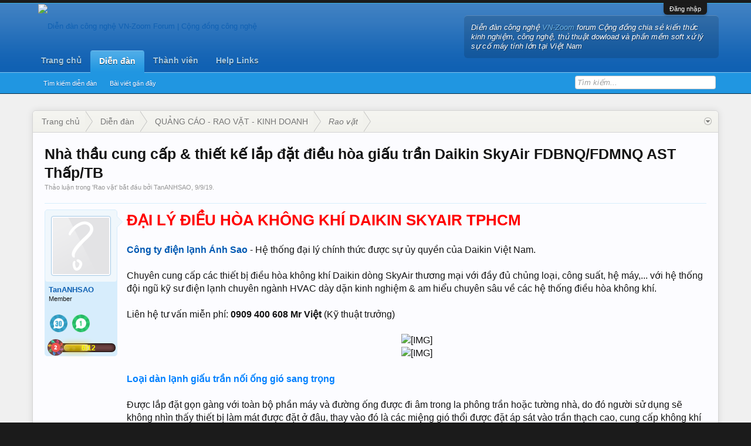

--- FILE ---
content_type: text/html; charset=UTF-8
request_url: https://vn-zom.com/nha-thau-cung-cap-thiet-ke-lap-dat-dieu-hoa-giau-tran-daikin-skyair-fdbnq-fdmnq-ast-thap-tb.t7306.html
body_size: 13027
content:
<!DOCTYPE html>
<html id="XenForo" lang="vi-VN" dir="LTR" class="Public NoJs LoggedOut NoSidebar  Responsive" xmlns:fb="http://www.facebook.com/2008/fbml">
<head>

	<meta charset="utf-8" />
	<meta http-equiv="X-UA-Compatible" content="IE=Edge,chrome=1" />
	
		<meta name="viewport" content="width=device-width, initial-scale=1" />
	
	
		<base href="https://vn-zom.com/" />
		<script>
			var _b = document.getElementsByTagName('base')[0], _bH = "https://vn-zom.com/";
			if (_b && _b.href != _bH) _b.href = _bH;
		</script>
	

	<title>Nhà thầu cung cấp &amp; thiết kế lắp đặt điều hòa giấu trần Daikin SkyAir FDBNQ/FDMNQ AST Thấp/TB | Diễn đàn công nghệ VN-Zoom Forum | Cộng đồng công nghệ</title>
	
	<noscript><style>.JsOnly, .jsOnly { display: none !important; }</style></noscript>
	<link rel="stylesheet" href="css.php?css=xenforo,form,public&amp;style=2&amp;dir=LTR&amp;d=1761414259" />
	<link rel="stylesheet" type="text/css" href="misc/custom-node-icons?d=1579189927" /><link rel="stylesheet" href="css.php?css=BRETA_awards,MoreThread_main,bb_code,google,login_bar,message,message_user_info,share_page,thread_view&amp;style=2&amp;dir=LTR&amp;d=1761414259" />

	
	<link rel="stylesheet" href="css.php?css=flexile,&amp;style=2&amp;dir=LTR&amp;d=1761414259" />
	
	

	
		<script src="js/jquery/jquery-1.11.0.min.js"></script>	
		
	<script src="js/xenforo/xenforo.js?_v=4acca36f"></script>
	<script src="js/brivium/ExtraTrophiesAwarded/progressbar.js?_v=4acca36f"></script>

	
	<link rel="apple-touch-icon" href="https://vn-zom.com/attachments/dien-dan-cong-nghe-vn-zoom-png.3/" />
	<link rel="alternate" type="application/rss+xml" title="RSS Feed For Diễn đàn công nghệ VN-Zoom Forum | Cộng đồng công nghệ" href="forums/-/index.rss" />
	
	<script type="text/javascript">
window.Tinhte_XenTag_maximumHashtags = parseInt('0');
</script>
	<link rel="canonical" href="https://vn-zom.com//nha-thau-cung-cap-thiet-ke-lap-dat-dieu-hoa-giau-tran-daikin-skyair-fdbnq-fdmnq-ast-thap-tb.t7306.html" />
	
	<meta name="keywords" content="Diễn đàn công nghệ Vn-Zoom, Vn-Zoom, dien dan cong nghe, diễn đàn Vn-Zoom, diển đàn game, thủ thuật máy tính" />
	<meta name="description" content="ĐẠI LÝ ĐIỀU HÒA KHÔNG KHÍ DAIKIN SKYAIR TPHCM

Công ty điện lạnh Ánh Sao - Hệ thống đại lý chính thức được sự ủy quyền của Daikin Việt Nam.

Chuyên..." />	<meta property="og:site_name" content="Diễn đàn công nghệ VN-Zoom Forum | Cộng đồng công nghệ" />
	<meta property="og:image" content="https://vn-zom.com/styles/flexile/xenforo/avatars/avatar_m.png" />
	<meta property="og:image" content="https://vn-zom.com/attachments/dien-dan-cong-nghe-vn-zoom-png.3/" />
	<meta property="og:type" content="article" />
	<meta property="og:url" content="https://vn-zom.com//nha-thau-cung-cap-thiet-ke-lap-dat-dieu-hoa-giau-tran-daikin-skyair-fdbnq-fdmnq-ast-thap-tb.t7306.html" />
	<meta property="og:title" content="Nhà thầu cung cấp &amp; thiết kế lắp đặt điều hòa giấu trần Daikin SkyAir FDBNQ/FDMNQ AST Thấp/TB" />
	<meta property="og:description" content="ĐẠI LÝ ĐIỀU HÒA KHÔNG KHÍ DAIKIN SKYAIR TPHCM

Công ty điện lạnh Ánh Sao - Hệ thống đại lý chính thức được sự ủy quyền của Daikin Việt Nam.

Chuyên..." />
	
	
	

</head>

<body class="node75 node41 SelectQuotable">



	

<div id="loginBar">
	<div class="pageWidth">
		<div class="pageContent">	
			<h3 id="loginBarHandle">
				<label for="LoginControl"><a href="login/" class="concealed noOutline">Đăng nhập</a></label>
			</h3>
			
			<span class="helper"></span>

			
		</div>
	</div>
</div>


<header>
	


<div id="header">
	<div id="logoBlock">
	<div class="pageWidth">
		<div class="pageContent">
			
			
			<div id="logo"><a href="https://vn-zom.com/">
				<span></span>
				<img src="https://vn-zom.com/attachments/dien-dan-cong-nghe-vn-zoom-png.3/" alt="Diễn đàn công nghệ VN-Zoom Forum | Cộng đồng công nghệ" />
			</a></div>
			
			
			<div id="flexile_header_content">
				<p>Diễn đàn công nghệ <a href="https://vn-zom.com/" title="vn-zom">VN-Zoom</a> forum Cộng đồng chia sẻ kiến thức kinh nghiệm, công nghệ, thủ thuật dowload và phần mềm soft xử lý sự cố máy tính lớn tại Việt Nam</p>

			</div>
			
			<span class="helper"></span>
		</div>
	</div>
</div>
	

<div id="navigation" class="withSearch">
	<div class="pageContent">
		<nav>

<div class="navTabs pageWidth">
	<ul class="publicTabs">
	
		<!-- home -->
		
		
		
		<!-- extra tabs: home -->
		
		
			
				<li class="navTab portal Popup PopupControl PopupClosed">
			
				<a href="https://vn-zom.com/portal/" class="navLink">Trang chủ</a>
				<a href="https://vn-zom.com/portal/" class="SplitCtrl" rel="Menu"></a>
				
				<div class="Menu JsOnly tabMenu portalTabLinks">
					
					<div class="primaryContent menuHeader">
						<h3>Trang chủ</h3>
						<div class="muted">Liên kết nhanh</div>
					</div>
					<ul class="secondaryContent blockLinksList">
	
	<li><a href="recent-activity/">Hoạt động gần đây</a></li>
	<li><a href="find-new/threads">Có gì mới?</a></li>
	<li><a href="help/">Trợ giúp</a></li>
	
</ul>
					
				</div>
			</li>
			
		
		
		
		
		<!-- forums -->
		
			<li class="navTab forums selected">
			
				<a href="https://vn-zom.com/" class="navLink">Diễn đàn</a>
				<a href="https://vn-zom.com/" class="SplitCtrl" rel="Menu"></a>
				
				<div class="tabLinks forumsTabLinks">
					<div class="pageWidth">
					<div class="primaryContent menuHeader">
						<h3>Diễn đàn</h3>
						<div class="muted">Liên kết nhanh</div>
					</div>
					<ul class="secondaryContent blockLinksList">
					
						
						<li><a href="search/?type=post">Tìm kiếm diễn đàn</a></li>
						
						
<li><a href="find-new/posts" rel="nofollow">Bài viết gần đây</a></li>
					
					</ul>
					</div>
				</div>
			</li>
		
		
		
		<!-- extra tabs: middle -->
		
		
		
		<!-- members -->
		
			<li class="navTab members Popup PopupControl PopupClosed">
			
				<a href="https://vn-zom.com/members/" class="navLink">Thành viên</a>
				<a href="https://vn-zom.com/members/" class="SplitCtrl" rel="Menu"></a>
				
				<div class="Menu JsOnly tabMenu membersTabLinks">
					
					<div class="primaryContent menuHeader">
						<h3>Thành viên</h3>
						<div class="muted">Liên kết nhanh</div>
					</div>
					<ul class="secondaryContent blockLinksList">
					
						<li><a href="members/">Thành viên tiêu biểu</a></li>
						
						<li><a href="online/">Đang truy cập</a></li>
						<li><a href="recent-activity/">Hoạt động gần đây</a></li>
						
					
					</ul>
					
				</div>
			</li>
						
		
		<!-- extra tabs: end -->
		
		
			
				<li class="navTab BRETA_help_links Popup PopupControl PopupClosed">
			
				<a href="help/" class="navLink">Help Links</a>
				<a href="help/" class="SplitCtrl" rel="Menu"></a>
				
				<div class="Menu JsOnly tabMenu BRETA_help_linksTabLinks">
					
					<div class="primaryContent menuHeader">
						<h3>Help Links</h3>
						<div class="muted">Liên kết nhanh</div>
					</div>
					<ul class="secondaryContent blockLinksList">
	<li><a href="help/awards">Awards</a></li>
	<li><a href="help/leaderboards">Leaderboards</a></li>
</ul>
					
				</div>
			</li>
			
		
		

		<!-- responsive popup -->
		<li class="navTab navigationHiddenTabs Popup PopupControl PopupClosed" style="display:none">	
						
			<a rel="Menu" class="navLink NoPopupGadget"><span class="menuIcon">Menu</span></a>
			
			<div class="Menu JsOnly blockLinksList primaryContent" id="NavigationHiddenMenu"></div>
		</li>
			
		
		<!-- no selection -->
		
		
	</ul>
	
	
</div>

<span class="helper"></span>
			
		</nav>	
	</div>
</div>
	

<div id="searchBar" class="pageWidth">
	
	<span id="QuickSearchPlaceholder" title="Tìm kiếm">Tìm kiếm</span>
	<fieldset id="QuickSearch">
		<form action="search/search" method="post" class="formPopup">
			
			<div class="primaryControls">
				<!-- block: primaryControls -->
				<input type="search" name="keywords" value="" class="textCtrl" placeholder="Tìm kiếm..." title="Nhập từ khóa và ấn Enter" id="QuickSearchQuery" />				
				<!-- end block: primaryControls -->
			</div>
			
			<div class="secondaryControls">
				<div class="controlsWrapper">
				
					<!-- block: secondaryControls -->
					<dl class="ctrlUnit">
						<dt></dt>
						<dd><ul>
							<li><label><input type="checkbox" name="title_only" value="1"
								id="search_bar_title_only" class="AutoChecker"
								data-uncheck="#search_bar_thread" /> Chỉ tìm trong tiêu đề</label></li>
						</ul></dd>
					</dl>
				
					<dl class="ctrlUnit">
						<dt><label for="searchBar_users">Được gửi bởi thành viên:</label></dt>
						<dd>
							<input type="text" name="users" value="" class="textCtrl AutoComplete" id="searchBar_users" />
							<p class="explain">Dãn cách tên bằng dấu phẩy(,).</p>
						</dd>
					</dl>
				
					<dl class="ctrlUnit">
						<dt><label for="searchBar_date">Mới hơn ngày:</label></dt>
						<dd><input type="date" name="date" value="" class="textCtrl" id="searchBar_date" /></dd>
					</dl>
					
					
					<dl class="ctrlUnit">
						<dt></dt>
						<dd><ul>
								
									<li><label title="Search only Nhà thầu cung cấp &amp; thiết kế lắp đặt điều hòa giấu trần Daikin SkyAir FDBNQ/FDMNQ AST Thấp/TB"><input type="checkbox" name="type[post][thread_id]" value="7306"
	id="search_bar_thread" class="AutoChecker"
	data-uncheck="#search_bar_title_only, #search_bar_nodes" /> Search this thread only</label></li>
								
									<li><label title="Search only Rao vặt"><input type="checkbox" name="nodes[]" value="75"
	id="search_bar_nodes" class="Disabler AutoChecker" checked="checked"
	data-uncheck="#search_bar_thread" /> Search this forum only</label>
	<ul id="search_bar_nodes_Disabler">
		<li><label><input type="checkbox" name="type[post][group_discussion]" value="1"
			id="search_bar_group_discussion" class="AutoChecker"
			data-uncheck="#search_bar_thread" /> Hiển thị kết quả dạng Chủ đề</label></li>
	</ul></li>
								
						</ul></dd>
					</dl>
					
				</div>
				<!-- end block: secondaryControls -->
				
				<dl class="ctrlUnit submitUnit">
					<dt></dt>
					<dd>
						<input type="submit" value="Tìm kiếm" class="button primary Tooltip" title="Tìm ngay" />
						<div class="Popup" id="commonSearches">
							<a rel="Menu" class="button NoPopupGadget Tooltip" title="Tìm kiếm hữu ích" data-tipclass="flipped"><span class="arrowWidget"></span></a>
							<div class="Menu">
								<div class="primaryContent menuHeader">
									<h3>Tìm kiếm hữu ích</h3>
								</div>
								<ul class="secondaryContent blockLinksList">
									<!-- block: useful_searches -->
									<li><a href="find-new/posts?recent=1" rel="nofollow">Bài viết gần đây</a></li>
									
									<!-- end block: useful_searches -->
								</ul>
							</div>
						</div>
						<a href="search/" class="button moreOptions Tooltip" title="Tìm nâng cao">Thêm...</a>
					</dd>
				</dl>
				
			</div>
			
			<input type="hidden" name="_xfToken" value="" />
		</form>		
	</fieldset>
	
</div>
</div>

	
	
</header>

<div id="headerMover">
	

<div id="content" class="thread_view">
	<div class="pageWidth">
		<div class="pageContent">
			<!-- main content area -->
			
			
			
			
						
						
						
						
						<div class="breadBoxTop ">
							
							

<nav>
	
		
			
				
			
		
			
				
			
		
	

	<fieldset class="breadcrumb">
		<a href="misc/quick-navigation-menu?selected=node-75" class="OverlayTrigger jumpMenuTrigger" data-cacheOverlay="true" title="Mở điều hướng nhanh"><!--Jump to...--></a>
			
		<div class="boardTitle"><strong>Diễn đàn công nghệ VN-Zoom Forum | Cộng đồng công nghệ</strong></div>
		
		<span class="crumbs">
			
				<span class="crust homeCrumb" itemscope="itemscope" itemtype="http://data-vocabulary.org/Breadcrumb">
					<a href="https://vn-zom.com/portal/" class="crumb" rel="up" itemprop="url"><span itemprop="title">Trang chủ</span></a>
					<span class="arrow"><span></span></span>
				</span>
			
			
			
				<span class="crust selectedTabCrumb" itemscope="itemscope" itemtype="http://data-vocabulary.org/Breadcrumb">
					<a href="https://vn-zom.com/" class="crumb" rel="up" itemprop="url"><span itemprop="title">Diễn đàn</span></a>
					<span class="arrow"><span>&gt;</span></span>
				</span>
			
			
			
				
					<span class="crust" itemscope="itemscope" itemtype="http://data-vocabulary.org/Breadcrumb">
						<a href="https://vn-zom.com/.#quang-cao-rao-vat-kinh-doanh.41" class="crumb" rel="up" itemprop="url"><span itemprop="title">QUẢNG CÁO - RAO VẶT - KINH DOANH</span></a>
						<span class="arrow"><span>&gt;</span></span>
					</span>
				
					<span class="crust" itemscope="itemscope" itemtype="http://data-vocabulary.org/Breadcrumb">
						<a href="https://vn-zom.com/rao-vat.f75.html" class="crumb" rel="up" itemprop="url"><span itemprop="title">Rao vặt</span></a>
						<span class="arrow"><span>&gt;</span></span>
					</span>
				
			
		</span>
	</fieldset>
</nav>
						</div>
						
						
						
					
						<!--[if lt IE 8]>
							<p class="importantMessage">You are using an out of date browser. It  may not display this or other websites correctly.<br />You should upgrade or use an <a href="https://www.google.com/chrome" target="_blank">alternative browser</a>.</p>
						<![endif]-->

						
						

						
						
						
						
												
							<!-- h1 title, description -->
							<div class="titleBar">
								
								<h1>Nhà thầu cung cấp &amp; thiết kế lắp đặt điều hòa giấu trần Daikin SkyAir FDBNQ/FDMNQ AST Thấp/TB</h1>
								
								<p id="pageDescription" class="muted ">
	Thảo luận trong '<a href="rao-vat.f75.html">Rao vặt</a>' bắt đầu bởi <a href="members/tananhsao.130/" class="username" dir="auto">TanANHSAO</a>, <a href="nha-thau-cung-cap-thiet-ke-lap-dat-dieu-hoa-giau-tran-daikin-skyair-fdbnq-fdmnq-ast-thap-tb.t7306.html"><span class="DateTime" title="9/9/19 lúc 10:03">9/9/19</span></a>.
</p>
							</div>
						
						
						
						
						
						<!-- main template -->
						



























	




<div class="pageNavLinkGroup">
	<div class="linkGroup SelectionCountContainer">
		
		
	</div>

	
</div>





<form action="inline-mod/post/switch" method="post"
	class="InlineModForm section"
	data-cookieName="posts"
	data-controls="#InlineModControls"
	data-imodOptions="#ModerationSelect option">

	<ol class="messageList" id="messageList">
		
			
				


<li id="post-7431" class="message   " data-author="TanANHSAO">

	

<div class="messageUserInfo" itemscope="itemscope" itemtype="http://data-vocabulary.org/Person">	
<div class="messageUserBlock ">
	
		<div class="avatarHolder">
			<span class="helper"></span>
			<a href="members/tananhsao.130/" class="avatar Av130m" data-avatarhtml="true"><img src="styles/flexile/xenforo/avatars/avatar_m.png" width="96" height="96" alt="TanANHSAO" /></a>
			
			<!-- slot: message_user_info_avatar -->
		</div>
	


	
		<h3 class="userText">
			<a href="members/tananhsao.130/" class="username" dir="auto" itemprop="name">TanANHSAO</a>
			<em class="userTitle" itemprop="title">Member</em>
			

	

	<ul class="brAwards">
		
			<li class="brAwardItem Tooltip" title="30 messages posted. You must like it here!">
			
				<img src="styles/brivium/ExtraTrophiesAwarded/2.gif">
			
			
			
			</li>
		
			<li class="brAwardItem Tooltip" title="Post a message somewhere on the site to receive this.">
			
				<img src="styles/brivium/ExtraTrophiesAwarded/1.gif">
			
			
			
			</li>
		
	</ul>



	<div class="brAwards">
		<div class="progressbar Tooltip" style="margin-top: 15px" title="50%" data-perc="50">
			<span class="brLevel">
					<img src="styles/brivium/ExtraTrophiesAwarded/level-2.png">
			</span>
			<span style="color:yellow; position:relative; z-index:1; font-size:12px; font-weight:bold">6/12</span>
			<div class="bar"><span></span></div>
		</div>
	</div>


			<!-- slot: message_user_info_text -->
		</h3>
	
		
	
		


	<span class="arrow"><span></span></span>
</div>
</div>

	<div class="messageInfo primaryContent">
		
		
		
		
		
		<div class="messageContent">		
			<article>
				<blockquote class="messageText SelectQuoteContainer ugc baseHtml">
					
					<span style="font-size: 16px"><span style="font-family: 'Arial'"><span style="font-family: 'Georgia'"><span style="color: rgb(23, 96, 147)"><b><span style="font-family: 'Tahoma'"><span style="color: rgb(255, 0, 0)"><span style="font-size: 26px">ĐẠI LÝ ĐIỀU HÒA KHÔNG KHÍ DAIKIN SKYAIR TPHCM</span></span></span></b></span></span></span></span><br />
<span style="font-size: 16px"><span style="font-family: 'Arial'"><br />
<span style="font-family: 'Georgia'"><span style="font-family: 'Tahoma'"><b><span style="color: rgb(0, 89, 179)">Công ty điện lạnh Ánh Sao</span></b> - Hệ thống đại lý chính thức được sự ủy quyền của Daikin Việt Nam.</span></span></span><br />
<span style="font-family: 'Arial'"><br />
<span style="font-family: 'Georgia'"><span style="font-family: 'Tahoma'">Chuyên cung cấp các thiết bị điều hòa không khí Daikin dòng SkyAir thương mại với đầy đủ chủng loại, công suất, hệ máy,... với hệ thống đội ngũ kỹ sư điện lạnh chuyên ngành HVAC dày dặn kinh nghiệm &amp; am hiểu chuyên sâu về các hệ thống điều hòa không khí.</span></span></span><br />
<span style="font-family: 'Arial'"><br />
<span style="font-family: 'Georgia'"><span style="font-family: 'Tahoma'">Liên hệ tư vấn miễn phí: <b>0909 400 608 Mr Việt </b>(Kỹ thuật trưởng)</span></span></span><br />
</span><br />
<div style="text-align: center"><span style="font-size: 16px"><span style="font-family: 'Arial'"><span style="font-family: 'Georgia'"><span style="font-family: 'Tahoma'"><img src="https://uphinh.org/images/2019/09/06/2248f770a06888c5478.jpg" class="bbCodeImage LbImage" alt="[&#x200B;IMG]" data-url="https://uphinh.org/images/2019/09/06/2248f770a06888c5478.jpg" /></span></span></span><br />
<span style="font-family: 'Arial'"><span style="font-family: 'Georgia'"><span style="font-family: 'Tahoma'"><img src="http://thicongmaylanh.com/upload/images/khong-inverter-mot-chieu-lanh-201809180953366121_1.jpeg" class="bbCodeImage LbImage" alt="[&#x200B;IMG]" data-url="http://thicongmaylanh.com/upload/images/khong-inverter-mot-chieu-lanh-201809180953366121_1.jpeg" /></span></span></span></span>&#8203;</div><span style="font-size: 16px"><span style="font-family: 'Arial'"><br />
<span style="font-family: 'Georgia'"><b><span style="font-family: 'Tahoma'"><span style="color: rgb(0, 128, 255)">Loại dàn lạnh giấu trần nối ống gió sang trọng</span></span></b></span></span><br />
<span style="font-family: 'Arial'"><br />
<span style="font-family: 'Georgia'"><span style="font-family: 'Tahoma'">Được lắp đặt gọn gàng với toàn bộ phần máy và đường ống được đi âm trong la phông trần hoặc tường nhà, do đó người sử dụng sẽ không nhìn thấy thiết bị làm mát được đặt ở đâu, thay vào đó là các miệng gió thổi được đặt áp sát vào trần thạch cao, cung cấp không khí lạnh thông qua hệ thống ống gió được nối trực tiếp với dàn lạnh. Máy thích hợp lắp đặt cho cho các ứng dụng yêu cầu tính thẩm mỹ cao ví dụ như: Căn hộ cao cấp, biệt thự, nhà phố, vila, nhà hàng tiệc cưới, hội nghị, showroom, khách sạn, tòa nhà,...</span></span></span><br />
<span style="font-family: 'Arial'"><br />
<span style="font-family: 'Georgia'"><b><span style="font-family: 'Tahoma'"><span style="color: rgb(0, 128, 255)">Điều khiển điều hướng từ xa dễ sử dụng với tính năng lập lịch hàng tuần</span></span></b></span></span><br />
<span style="font-family: 'Arial'"><br />
<span style="font-family: 'Georgia'"><span style="font-family: 'Tahoma'">Đơn giản, thiết kế hiện đại với màu trắng tươi phù hợp với mọi thiết kế nội thất.</span></span></span><br />
<span style="font-family: 'Arial'"><br />
<span style="font-family: 'Georgia'"><span style="font-family: 'Tahoma'">Dễ sử dụng và vận hành mượt mà bằng cách làm theo chỉ dẫn</span></span></span><br />
<span style="font-family: 'Arial'"><br />
<span style="font-family: 'Georgia'"><b><span style="font-family: 'Tahoma'"><span style="color: rgb(0, 128, 255)">Cánh tản nhiệt dàn nóng được xử lý chống ăn mòn</span></span></b></span></span><br />
<span style="font-family: 'Arial'"><br />
<span style="font-family: 'Georgia'"><span style="font-family: 'Tahoma'">Để nâng cao độ bền bằng cách cải thiện khả năng chịu đựng ăn mòn do muối và ô nhiễm không khí, dàn trao đổi nhiệt được xử lý chống ăn mòn (đã được xử lý sơ bộ bằng acryl) được sử dụng cho dàn trao đổi nhiệt tại dàn nóng.</span></span></span><br />
<span style="font-family: 'Arial'"><br />
<span style="font-family: 'Georgia'"><b><span style="font-family: 'Tahoma'"><span style="color: rgb(0, 128, 255)">Vận hành êm ái</span></span></b></span></span><br />
<span style="font-family: 'Arial'"><br />
<span style="font-family: 'Georgia'"><span style="font-family: 'Tahoma'">Tùy vào từng chủng loại dàn lạnh mà độ ồn giao động từ 32 dB(A) đến 45 dB(A).</span></span></span><br />
<span style="font-family: 'Arial'"><br />
<span style="font-family: 'Georgia'"><span style="font-family: 'Tahoma'">Dàn nóng vận hành ở mức độ ồn từ 48 dB(A) đến 58 dB(A).</span></span></span><br />
<span style="font-family: 'Arial'"><br />
<span style="font-family: 'Georgia'"><span style="font-family: 'Tahoma'">Dữ liệu dựa trên “Ví dụ về các mức độ âm thanh”, Bộ Môi Trường Nhật Bản, 12/11/2002.</span></span></span><br />
<span style="font-family: 'Arial'"><br />
<span style="font-family: 'Georgia'"><b><span style="font-family: 'Tahoma'"><span style="color: rgb(0, 128, 255)">Dễ dàng lắp đặt và bảo dưỡng</span></span></b></span></span><br />
<span style="font-family: 'Arial'"><br />
<span style="font-family: 'Georgia'"><span style="font-family: 'Tahoma'">Môi chất lạnh nạp sẵn đến 15m ống (Áp dụng với model RNQ30-48M).</span></span></span><br />
<span style="font-family: 'Arial'"><br />
<span style="font-family: 'Georgia'"><span style="font-family: 'Tahoma'">Dễ bố trí nhờ nối ống theo 4 hướng (Áp dụng với model RNQ30-48M).</span></span></span><br />
<span style="font-family: 'Arial'"><br />
<span style="font-family: 'Georgia'"><span style="font-family: 'Tahoma'"><img src="http://thicongmaylanh.com/upload/images/khong-inverter-mot-chieu-lanh-201809180953366121_6.jpeg" class="bbCodeImage LbImage" alt="[&#x200B;IMG]" data-url="http://thicongmaylanh.com/upload/images/khong-inverter-mot-chieu-lanh-201809180953366121_6.jpeg" /></span></span></span><br />
<span style="font-family: 'Arial'"><br />
<span style="font-family: 'Georgia'"><span style="font-family: 'Tahoma'"><img src="http://thicongmaylanh.com/upload/images/khong-inverter-mot-chieu-lanh-201809180953366121_7.jpeg" class="bbCodeImage LbImage" alt="[&#x200B;IMG]" data-url="http://thicongmaylanh.com/upload/images/khong-inverter-mot-chieu-lanh-201809180953366121_7.jpeg" /></span></span></span><br />
<span style="font-family: 'Arial'"><br />
<span style="font-family: 'Georgia'"><span style="font-family: 'Tahoma'"><img src="http://thicongmaylanh.com/upload/images/khong-inverter-mot-chieu-lanh-201809180953366121_8.jpeg" class="bbCodeImage LbImage" alt="[&#x200B;IMG]" data-url="http://thicongmaylanh.com/upload/images/khong-inverter-mot-chieu-lanh-201809180953366121_8.jpeg" /></span></span></span><br />
<span style="font-family: 'Arial'"><br />
<span style="font-family: 'Georgia'"><a href="https://maylanhanhsao.com/san-pham/may-lanh-giau-tran/giau-tran-daikin" target="_blank" class="externalLink" rel="nofollow"><span style="color: rgb(0, 115, 177)"><span style="color: rgb(23, 96, 147)"><b><span style="font-family: 'Tahoma'">BẢNG GIÁ THẢM KHẢO ĐIỀU HÒA DAIKIN SKYAIR LOẠI DÀN LẠNH GIẤU TRẦN NỐI ỐNG GIÓ ÁP SUẤT TĨNH THẤP/TRUNG BÌNH GAS R410A 1 CHIỀU</span></b></span></span></a></span></span><br />
</span><br />
<div style="text-align: center"><span style="font-size: 16px"><span style="font-family: 'Arial'"><span style="font-family: 'Georgia'"><span style="font-family: 'Tahoma'"><img src="https://uphinh.org/images/2019/09/07/329deec8140f892d10.jpg" class="bbCodeImage LbImage" alt="[&#x200B;IMG]" data-url="https://uphinh.org/images/2019/09/07/329deec8140f892d10.jpg" /></span></span></span></span>&#8203;</div><span style="font-size: 16px"><span style="font-family: 'Arial'"><br />
<span style="font-family: 'Georgia'"><i><span style="font-family: 'Tahoma'">Lưu ý:</span></i></span></span><br />
<span style="font-family: 'Arial'"><br />
<span style="font-family: 'Georgia'"><i><span style="font-family: 'Tahoma'">- Giá trên đã bao gồm VAT 10%, chưa bao gồm chi phí nhân công &amp; Vật tư lắp đặt.</span></i></span></span><br />
<span style="font-family: 'Arial'"><br />
<span style="font-family: 'Georgia'"><i><span style="font-family: 'Tahoma'">- Vận chuyển miễn phí khu vực nội thành TPHCM</span></i></span></span><br />
<span style="font-family: 'Arial'"><br />
<span style="font-family: 'Georgia'"><i><span style="font-family: 'Tahoma'">- Tất cả sản phẩm được bảo hành chính hãng - 1 năm cho toàn bộ thiết bị, 5 năm cho máy nén</span></i></span></span><br />
<span style="font-family: 'Arial'"><br />
<span style="font-family: 'Georgia'"><span style="font-family: 'Tahoma'">HỖ TRỢ TƯ VẤN - BÁO GIÁ:</span></span></span><br />
<span style="font-family: 'Arial'"><br />
<span style="font-family: 'Georgia'"><span style="font-family: 'Tahoma'"><img src="http://thicongmaylanh.com/upload/images/80580c45a64741191856.jpg" class="bbCodeImage LbImage" alt="[&#x200B;IMG]" data-url="http://thicongmaylanh.com/upload/images/80580c45a64741191856.jpg" /></span></span></span><br />
<span style="font-family: 'Arial'"><br />
<span style="font-family: 'Georgia'"><span style="font-family: 'Tahoma'">Đại lý Daikin chi nhánh Gò Vấp - Đơn vị cung cấp giải pháp điều hòa không khí tốt nhất</span></span></span><br />
<span style="font-family: 'Arial'"><br />
<span style="font-family: 'Georgia'"><span style="font-family: 'Tahoma'">Địa chỉ: 702/59A Lê Đức Thọ, phường 15, Quận Gò Vấp, TPHCM</span></span></span><br />
<span style="font-family: 'Arial'"><br />
<span style="font-family: 'Georgia'"><span style="font-family: 'Tahoma'">Hotline: 0909 588 116 Ms Hiền - Tel: 028. 22 155 026 - 028. 22 155 802</span></span></span><br />
<span style="font-family: 'Arial'"><br />
<span style="font-family: 'Georgia'"><span style="font-family: 'Tahoma'">Email: <a href="mailto:maylanhanhsao@gmail.com"><span style="color: rgb(0, 115, 177)">maylanhanhsao@gmail.com</span></a></span></span></span><br />
<span style="font-family: 'Arial'"><br />
<span style="font-family: 'Georgia'"><span style="font-family: 'Tahoma'">Website: <i><a href="http://maylanhanhsao.com/" target="_blank" class="externalLink" rel="nofollow"><span style="color: rgb(0, 115, 177)"><span style="color: rgb(23, 96, 147)">http://maylanhanhsao.com/</span></span></a></i></span></span></span></span>
					<div class="messageTextEndMarker">&nbsp;</div>
				</blockquote>
			</article>
			
			



		</div>
		

<div class="clear"></div>
<div class="vietxf_MoreThread">
    <div class="section">
        <h4 class="heading">Xem Bài Viết Cùng Chủ Đề</h4>
        <ul class="secondaryContent">
            
            <li><a href="can-thay-giay-bao-ho-lao-dong-khi-nao.t77490.html">Cần thay giày bảo hộ lao động khi nào</a><span class="morethread_time">23/01/2026</span></li>
            
            <li><a href="ma-y-da-n-ma-ng-seal-ak500b-gia-to-t.t77488.html">Máy dán màng seal AK500B - giá tốt</a><span class="morethread_time">23/01/2026</span></li>
            
            <li><a href="khi-toi-nhan-ra-vai-tro-quan-trong-cua-ram-server-dell.t77486.html">Khi Tôi Nhận Ra Vai Trò Quan Trọng Của RAM Server Dell</a><span class="morethread_time">23/01/2026</span></li>
            
            <li><a href="120-mau-cua-thep-chong-chay-hieu-qua-hop-thoi.t77484.html">120+ mẫu cửa thép chống cháy hiệu quả hợp thời</a><span class="morethread_time">23/01/2026</span></li>
            
            <li><a href="rang-sua-bi-lung-lay-khi-nao-can-can-thiep.t77483.html">Răng Sữa Bị Lung Lay: Khi Nào Cần Can Thiệp?</a><span class="morethread_time">23/01/2026</span></li>
            
            <li><a href="cua-thep-chong-chay-tcc-p1g1a-dung-tay-day-hoi.t77482.html">Cửa thép chống cháy TCC-P1G1a dùng tay đẩy hơi</a><span class="morethread_time">23/01/2026</span></li>
            
            <li><a href="cua-nhua-dai-loan-gia-phat-door.t77481.html">Cửa nhựa đài loan gia phát door</a><span class="morethread_time">23/01/2026</span></li>
            
            <li><a href="hop-nhua-trai-cay-500g-p500b-chat-luong-gia-tot-tai-sai-gon.t77480.html">Hộp nhựa trái cây 500g P500B chất lượng, giá tốt tại Sài Gòn</a><span class="morethread_time">23/01/2026</span></li>
            
            <li><a href="thung-rac-cong-nghiep-thung-rac-chat-luong-gia-re-tai-mien-tay-thung-rac-120l-240l-lh-0911082000.t77479.html">Thùng rác công nghiệp, thùng rác chất lượng giá rẻ tại miền tây- thùng rác 120L 240L- lh 0911082000</a><span class="morethread_time">23/01/2026</span></li>
            
            <li><a href="cua-nhua-abs-han-quoc-tai-vung-tau-top-1-gia-re.t77478.html">Cửa Nhựa ABS Hàn Quốc Tại Vũng Tàu | Top 1 Giá Rẻ</a><span class="morethread_time">23/01/2026</span></li>
            
        </ul>
    </div>
</div>
<div class="clear"></div>


		
		
		
		
		
		
				
		<div class="messageMeta ToggleTriggerAnchor">
			
			<div class="privateControls">
				
				<span class="item muted">
					<span class="authorEnd"><a href="members/tananhsao.130/" class="username author" dir="auto">TanANHSAO</a>,</span>
					<a href="nha-thau-cung-cap-thiet-ke-lap-dat-dieu-hoa-giau-tran-daikin-skyair-fdbnq-fdmnq-ast-thap-tb.t7306.html" title="Permalink" class="datePermalink"><span class="DateTime" title="9/9/19 lúc 10:03">9/9/19</span></a>
				</span>
				
				
				
				
				
				
				
				
				
				
				
			</div>
			
			<div class="publicControls">
				<a href="nha-thau-cung-cap-thiet-ke-lap-dat-dieu-hoa-giau-tran-daikin-skyair-fdbnq-fdmnq-ast-thap-tb.t7306.html" title="Permalink" class="item muted postNumber hashPermalink OverlayTrigger" data-href="posts/7431/permalink">#1</a>
				
				
				
				
			</div>
		</div>
	
		
		<div id="likes-post-7431"></div>
	</div>

	
	
	
	
</li>



			
		
		
	</ol>

	

	<input type="hidden" name="_xfToken" value="" />

</form>

	<div class="pageNavLinkGroup">
			
				<div class="linkGroup">
					
						<label for="LoginControl"><a href="login/" class="concealed element">(Bạn phải Đăng nhập hoặc Đăng ký để trả lời bài viết.)</a></label>
					
				</div>
			
			<div class="linkGroup" style="display: none"><a href="javascript:" class="muted JsOnly DisplayIgnoredContent Tooltip" title="Show hidden content by ">Show Ignored Content</a></div>

			
	</div>


<p style="text-align:center;">
    <span style="color:#FF0000"><strong>Dịch Cài Win Và Cài Đặt Phần Mềm Máy Tính Online</strong></span>
</p>
<p style="text-align:center;">
    <a href="https://trungtamsuamaytinh.com/" title="Cài Đặt Phần Mềm Máy Tính Online">
        <img alt="" src="https://vozvn.io.vn/attachments/cai-dat-dat-phan-mem-may-tinh-2-png.627/" style="margin:0 auto; max-width:847px; width:100%"/>
    </a>
</p>

<p style="text-align:center;">
    <a href="https://vozvn.io.vn/voz/danh-sach-cac-website-dien-dan-rao-vat-moi-nhat.2377.html/" title="Danh sách các Website diễn đàn rao vặt">
        <strong>Danh sách các Website diễn đàn rao vặt</strong>
    </a>
</p>
<p style="text-align:center;">
    <a href="https://vozvn.io.vn/voz/danh-sach-cac-website-dien-dan-rao-vat-moi-nhat.2377.html/" title="Danh sách các Website diễn đàn rao vặt">
        <img alt="" src="https://vozvn.io.vn/attachments/danh-sach-dien-dan-rao-vat-moi-png.628/" style="margin:0 auto; max-width:847px; width:100%"/>
    </a>
</p>








	
    
        <div class="sectionMain Tinhte_XenTag_Tags_ThreadView">
    		<label>Tags</label>:
    		<a href="tags/m%C3%A1y+l%E1%BA%A1nh+gi%E1%BA%A5u+tr%E1%BA%A7n/" class="Tinhte_XenTag_TagLink">máy lạnh giấu trần</a>, <a href="tags/m%C3%A1y+l%E1%BA%A1nh+gi%E1%BA%A5u+tr%E1%BA%A7n+n%E1%BB%91i+%E1%BB%91ng+gi%C3%B3/" class="Tinhte_XenTag_TagLink">máy lạnh giấu trần nối ống gió</a>, <a href="tags/l%E1%BA%AFp+%C4%91%E1%BA%B7t+m%C3%A1y+l%E1%BA%A1nh+gi%E1%BA%A5u+tr%E1%BA%A7n/" class="Tinhte_XenTag_TagLink">lắp đặt máy lạnh giấu trần</a>, <a href="tags/thi+c%C3%B4ng+m%C3%A1y+l%E1%BA%A1nh+gi%E1%BA%A5u+tr%E1%BA%A7n/" class="Tinhte_XenTag_TagLink">thi công máy lạnh giấu trần</a>, <a href="tags/m%C3%A1y+l%E1%BA%A1nh+gi%E1%BA%A5u+tr%E1%BA%A7n+daikin/" class="Tinhte_XenTag_TagLink">máy lạnh giấu trần daikin</a>, <a href="tags/m%C3%A1y+l%E1%BA%A1nh+gi%E1%BA%A5u+tr%E1%BA%A7n+daikin+fdmnq36mv1/" class="Tinhte_XenTag_TagLink">máy lạnh giấu trần daikin fdmnq36mv1</a>, <a href="tags/m%C3%A1y+l%E1%BA%A1nh+gi%E1%BA%A5u+tr%E1%BA%A7n+daikin+fdmnq42mv1/" class="Tinhte_XenTag_TagLink">máy lạnh giấu trần daikin fdmnq42mv1</a>, <a href="tags/m%C3%A1y+l%E1%BA%A1nh+gi%E1%BA%A5u+tr%E1%BA%A7n+daikin+fdmnq48mv1/" class="Tinhte_XenTag_TagLink">máy lạnh giấu trần daikin fdmnq48mv1</a>, <a href="tags/m%C3%A1y+l%E1%BA%A1nh+gi%E1%BA%A5u+tr%E1%BA%A7n+daikin+fdbnq24mv1/" class="Tinhte_XenTag_TagLink">máy lạnh giấu trần daikin fdbnq24mv1</a>, <a href="tags/%C4%91%E1%BA%A1i+l%C3%BD+%C4%91i%E1%BB%81u+h%C3%B2a+gi%E1%BA%A5u+tr%E1%BA%A7n+daikin/" class="Tinhte_XenTag_TagLink">đại lý điều hòa giấu trần daikin</a>
    	</div>
    






	



	

	<div class="sharePage">
		<h3 class="textHeading larger"><a target="_blank" href="http://diendan.thoitrangngaynay.com/"></i></i>Chia sẻ </a> trang này</h3>
		
			
			
				<div class="tweet shareControl">
					<a href="https://twitter.com/share" class="twitter-share-button"
						data-count="horizontal"
						data-lang="vi-VN"
						data-url="https://vn-zom.com//nha-thau-cung-cap-thiet-ke-lap-dat-dieu-hoa-giau-tran-daikin-skyair-fdbnq-fdmnq-ast-thap-tb.t7306.html"
						data-text="Nhà thầu cung cấp &amp; thiết kế lắp đặt điều hòa giấu trần Daikin SkyAir FDBNQ/FDMNQ AST Thấp/TB"
						
						>Tweet</a>
				</div>
			
			
				<div class="plusone shareControl">
					<div class="g-plusone" data-size="medium" data-count="true" data-href="https://vn-zom.com//nha-thau-cung-cap-thiet-ke-lap-dat-dieu-hoa-giau-tran-daikin-skyair-fdbnq-fdmnq-ast-thap-tb.t7306.html"></div>
				</div>
			
			
				<div class="facebookLike shareControl">
					
					<div class="fb-like" data-href="https://vn-zom.com//nha-thau-cung-cap-thiet-ke-lap-dat-dieu-hoa-giau-tran-daikin-skyair-fdbnq-fdmnq-ast-thap-tb.t7306.html" data-width="400" data-layout="standard" data-action="recommend" data-show-faces="true" data-colorscheme="light"></div>
				</div>
			
			
		
	</div>

	

						
						
						
						
							<!-- login form, to be moved to the upper drop-down -->
							







<form action="login/login" method="post" class="xenForm eAuth" id="login" style="display:none">

	
		<ul id="eAuthUnit">
			
				
				
				
				
				
				
					
					<li><span class="googleLogin GoogleLogin JsOnly" tabindex="110" data-client-id="662577544176-661jsdc02gkm9anuh8fpnjohetaddkj1.apps.googleusercontent.com" data-redirect-url="register/google?code=__CODE__&amp;csrf=G-1XM2Y6GBuE6LVa"><span>Log in with Google</span></span></li>
				
				
			
		</ul>
	

	<div class="ctrlWrapper">
		<dl class="ctrlUnit">
			<dt><label for="LoginControl">Tên tài khoản hoặc địa chỉ Email:</label></dt>
			<dd><input type="text" name="login" id="LoginControl" class="textCtrl" tabindex="101" /></dd>
		</dl>
	
	
		<dl class="ctrlUnit">
			<dt>
				<label for="ctrl_password">Bạn đã có tài khoản rồi?</label>
			</dt>
			<dd>
				<ul>
					<li><label for="ctrl_not_registered"><input type="radio" name="register" value="1" id="ctrl_not_registered" tabindex="105" />
						Tích vào đây để đăng ký</label></li>
					<li><label for="ctrl_registered"><input type="radio" name="register" value="0" id="ctrl_registered" tabindex="105" checked="checked" class="Disabler" />
						Vâng, Mật khẩu của tôi là:</label></li>
					<li id="ctrl_registered_Disabler">
						<input type="password" name="password" class="textCtrl" id="ctrl_password" tabindex="102" />
						<div class="lostPassword"><a href="lost-password/" class="OverlayTrigger OverlayCloser" tabindex="106">Bạn đã quên mật khẩu?</a></div>
					</li>
				</ul>
			</dd>
		</dl>
	
		
		<dl class="ctrlUnit submitUnit">
			<dt></dt>
			<dd>
				<input type="submit" class="button primary" value="Đăng nhập" tabindex="104" data-loginPhrase="Đăng nhập" data-signupPhrase="Đăng ký" />
				<label for="ctrl_remember" class="rememberPassword"><input type="checkbox" name="remember" value="1" id="ctrl_remember" tabindex="103" /> Duy trì đăng nhập</label>
			</dd>
		</dl>
	</div>

	<input type="hidden" name="cookie_check" value="1" />
	<input type="hidden" name="redirect" value="/nha-thau-cung-cap-thiet-ke-lap-dat-dieu-hoa-giau-tran-daikin-skyair-fdbnq-fdmnq-ast-thap-tb.t7306.html" />
	<input type="hidden" name="_xfToken" value="" />

</form>
						
						
					
			
						
			<div class="breadBoxBottom">

<nav>
	

	<fieldset class="breadcrumb">
		<a href="misc/quick-navigation-menu?selected=node-75" class="OverlayTrigger jumpMenuTrigger" data-cacheOverlay="true" title="Mở điều hướng nhanh"><!--Jump to...--></a>
			
		<div class="boardTitle"><strong>Diễn đàn công nghệ VN-Zoom Forum | Cộng đồng công nghệ</strong></div>
		
		<span class="crumbs">
			
				<span class="crust homeCrumb">
					<a href="https://vn-zom.com/portal/" class="crumb"><span>Trang chủ</span></a>
					<span class="arrow"><span></span></span>
				</span>
			
			
			
				<span class="crust selectedTabCrumb">
					<a href="https://vn-zom.com/" class="crumb"><span>Diễn đàn</span></a>
					<span class="arrow"><span>&gt;</span></span>
				</span>
			
			
			
				
					<span class="crust">
						<a href="https://vn-zom.com/.#quang-cao-rao-vat-kinh-doanh.41" class="crumb"><span>QUẢNG CÁO - RAO VẶT - KINH DOANH</span></a>
						<span class="arrow"><span>&gt;</span></span>
					</span>
				
					<span class="crust">
						<a href="https://vn-zom.com/rao-vat.f75.html" class="crumb"><span>Rao vặt</span></a>
						<span class="arrow"><span>&gt;</span></span>
					</span>
				
			
		</span>
	</fieldset>
</nav></div>
			
						
			
						
		</div>
	</div>
</div>

</div>

<footer>
	


<div class="footer">
	<div class="pageWidth">
		<div class="pageContent">
			
			<dl class="choosers">
				
				
					<dt>Ngôn ngữ</dt>
					<dd><a href="misc/language?redirect=%2Fnha-thau-cung-cap-thiet-ke-lap-dat-dieu-hoa-giau-tran-daikin-skyair-fdbnq-fdmnq-ast-thap-tb.t7306.html" class="OverlayTrigger Tooltip" title="Chọn Ngôn ngữ" rel="nofollow">Tiếng Việt</a></dd>
				
			</dl>
			
			
			<ul class="footerLinks">
				
					
					
				
			
				
				<li><a href="help/">Trợ giúp</a></li>
				<li><a href="https://vn-zom.com/portal/" class="homeLink">Trang chủ</a></li>
				<li><a href="/nha-thau-cung-cap-thiet-ke-lap-dat-dieu-hoa-giau-tran-daikin-skyair-fdbnq-fdmnq-ast-thap-tb.t7306.html#navigation" class="topLink">Lên đầu trang</a></li>
				<li><a href="forums/-/index.rss" rel="alternate" class="globalFeed" target="_blank"
					title="RSS Feed For Diễn đàn công nghệ VN-Zoom Forum | Cộng đồng công nghệ">RSS</a></li>
			
			</ul>
			
			<span class="helper"></span>
		</div>
	</div>
</div>

<div class="footerLegal">
	<div class="pageWidth">
		<div class="pageContent">
			
			<div id="copyright">
				
<p><span style="color:#FFD700"><span style="font-size:12px"><strong><em>Diễn đàn công nghệ VN-Zoom forum Việt Nam https://vn-zom.com chia sẻ kiến thức thủ thuật dowload và phần mềm máy tính. </em></strong></span></span></p>






				
            
				
			</div>
			<div id="BRCopyright" class="concealed muted" style="float:left;margin-left: 10px;"><style>@media (max-width:480px){.Responsive #BRCopyright span{display: none;}}</style><div class="muted"><a href="http://brivium.com/" class="concealed" title="Brivium Limited"><span>XenForo </span>Add-ons by Brivium<span> &trade;  &copy; 2012-2026 Brivium LLC.</span></a></div></div>
		
			
			
			<span class="helper"></span>
		</div>
	</div>	
</div>

</footer>

<div class="bottomFixer">
	


</div>

<div class="bottomFixer">
	


</div>

<script>


jQuery.extend(true, XenForo,
{
	visitor: { user_id: 0 },
	serverTimeInfo:
	{
		now: 1769185390,
		today: 1769101200,
		todayDow: 5
	},
	_lightBoxUniversal: "1",
	_enableOverlays: "1",
	_animationSpeedMultiplier: "1",
	_overlayConfig:
	{
		top: "10%",
		speed: 200,
		closeSpeed: 100,
		mask:
		{
			color: "rgb(255, 255, 255)",
			opacity: "0.6",
			loadSpeed: 200,
			closeSpeed: 100
		}
	},
	_ignoredUsers: [],
	_loadedScripts: {"thread_view":true,"message":true,"bb_code":true,"message_user_info":true,"BRETA_awards":true,"MoreThread_main":true,"share_page":true,"login_bar":true,"google":true,"js\/brivium\/ExtraTrophiesAwarded\/progressbar.js?_v=4acca36f":true},
	_cookieConfig: { path: "/", domain: "", prefix: "xf_"},
	_csrfToken: "",
	_csrfRefreshUrl: "login/csrf-token-refresh",
	_jsVersion: "4acca36f",
	_noRtnProtect: false,
	_noSocialLogin: false
});
jQuery.extend(XenForo.phrases,
{
	cancel: "Hủy bỏ",

	a_moment_ago:    "Vài giây trước",
	one_minute_ago:  "1 phút trước",
	x_minutes_ago:   "%minutes% phút trước",
	today_at_x:      "Hôm nay lúc %time%",
	yesterday_at_x:  "Hôm qua, lúc %time%",
	day_x_at_time_y: "%day% lúc %time%",

	day0: "Chủ nhật",
	day1: "Thứ hai",
	day2: "Thứ ba",
	day3: "Thứ tư",
	day4: "Thứ năm",
	day5: "Thứ sáu",
	day6: "Thứ bảy",

	_months: "Tháng một,Tháng hai,Tháng ba,Tháng tư,Tháng năm,Tháng sáu,Tháng bảy,Tháng tám,Tháng chín,Tháng mười,Tháng mười một,Tháng mười hai",
	_daysShort: "CN,T2,T3,T4,T5,T6,T7",

	following_error_occurred: "Có lỗi sau sảy xa với yêu cầu của bạn",
	server_did_not_respond_in_time_try_again: "The server did not respond in time. Please try again.",
	logging_in: "Đang đăng nhập",
	click_image_show_full_size_version: "Xem ảnh lớn.",
	show_hidden_content_by_x: "Show hidden content by {names}"
});

// Facebook Javascript SDK
XenForo.Facebook.appId = "";
XenForo.Facebook.forceInit = true;


</script>





<script src="js/phc/attachmentplus/atp.js"></script>

</body>
</html>

--- FILE ---
content_type: text/html; charset=utf-8
request_url: https://accounts.google.com/o/oauth2/postmessageRelay?parent=https%3A%2F%2Fvn-zom.com&jsh=m%3B%2F_%2Fscs%2Fabc-static%2F_%2Fjs%2Fk%3Dgapi.lb.en.2kN9-TZiXrM.O%2Fd%3D1%2Frs%3DAHpOoo_B4hu0FeWRuWHfxnZ3V0WubwN7Qw%2Fm%3D__features__
body_size: 163
content:
<!DOCTYPE html><html><head><title></title><meta http-equiv="content-type" content="text/html; charset=utf-8"><meta http-equiv="X-UA-Compatible" content="IE=edge"><meta name="viewport" content="width=device-width, initial-scale=1, minimum-scale=1, maximum-scale=1, user-scalable=0"><script src='https://ssl.gstatic.com/accounts/o/2580342461-postmessagerelay.js' nonce="lmYi0VM9TdrXDkLzkWU4vQ"></script></head><body><script type="text/javascript" src="https://apis.google.com/js/rpc:shindig_random.js?onload=init" nonce="lmYi0VM9TdrXDkLzkWU4vQ"></script></body></html>

--- FILE ---
content_type: text/css; charset=utf-8
request_url: https://vn-zom.com/misc/custom-node-icons?d=1579189927
body_size: 208
content:
.node.node_51 .unread
.nodeIcon{background:transparent url(https://vn-zom.com/data/node-icons/51_1.jpg?1579189927) no-repeat top left  !important}.node.node_51
.nodeIcon{background:transparent url(https://vn-zom.com/data/node-icons/51_2.jpg?1579189927) no-repeat top left  !important}.node.node_99 .unread
.nodeIcon{background:transparent url(https://vn-zom.com/data/node-icons/99_1.jpg?1579189927) no-repeat top left  !important}.node.node_99
.nodeIcon{background:transparent url(https://vn-zom.com/data/node-icons/99_2.jpg?1579189927) no-repeat top left  !important}.node.node_131 .unread
.nodeIcon{background:transparent url(https://vn-zom.com/data/node-icons/131_1.jpg?1579189927) no-repeat top left  !important}.node.node_131
.nodeIcon{background:transparent url(https://vn-zom.com/data/node-icons/131_2.jpg?1579189927) no-repeat top left  !important}.node.node_103 .unread
.nodeIcon{background:transparent url(https://vn-zom.com/data/node-icons/103_1.jpg?1579189927) no-repeat top left  !important}.node.node_103
.nodeIcon{background:transparent url(https://vn-zom.com/data/node-icons/103_2.jpg?1579189927) no-repeat top left  !important}.node.node_111 .unread
.nodeIcon{background:transparent url(https://vn-zom.com/data/node-icons/111_1.jpg?1579189927) no-repeat top left  !important}.node.node_111
.nodeIcon{background:transparent url(https://vn-zom.com/data/node-icons/111_2.jpg?1579189927) no-repeat top left  !important}.node.node_132 .unread
.nodeIcon{background:transparent url(https://vn-zom.com/data/node-icons/132_1.jpg?1579189927) no-repeat top left  !important}.node.node_132
.nodeIcon{background:transparent url(https://vn-zom.com/data/node-icons/132_2.jpg?1579189927) no-repeat top left  !important}.node.node_95 .unread
.nodeIcon{background:transparent url(https://vn-zom.com/data/node-icons/95_1.jpg?1579189927) no-repeat top left  !important}.node.node_95
.nodeIcon{background:transparent url(https://vn-zom.com/data/node-icons/95_2.jpg?1579189927) no-repeat top left  !important}.node.node_96 .unread
.nodeIcon{background:transparent url(https://vn-zom.com/data/node-icons/96_1.jpg?1579189927) no-repeat top left  !important}.node.node_96
.nodeIcon{background:transparent url(https://vn-zom.com/data/node-icons/96_2.jpg?1579189927) no-repeat top left  !important}.node.node_97 .unread
.nodeIcon{background:transparent url(https://vn-zom.com/data/node-icons/97_1.jpg?1579189927) no-repeat top left  !important}.node.node_97
.nodeIcon{background:transparent url(https://vn-zom.com/data/node-icons/97_2.jpg?1579189927) no-repeat top left  !important}.node.node_106 .unread
.nodeIcon{background:transparent url(https://vn-zom.com/data/node-icons/106_1.jpg?1579189927) no-repeat top left  !important}.node.node_106
.nodeIcon{background:transparent url(https://vn-zom.com/data/node-icons/106_2.jpg?1579189927) no-repeat top left  !important}.node.node_105 .unread
.nodeIcon{background:transparent url(https://vn-zom.com/data/node-icons/105_1.jpg?1579189927) no-repeat top left  !important}.node.node_105
.nodeIcon{background:transparent url(https://vn-zom.com/data/node-icons/105_2.jpg?1579189927) no-repeat top left  !important}.node.node_114 .unread
.nodeIcon{background:transparent url(https://vn-zom.com/data/node-icons/114_1.jpg?1579189927) no-repeat top left  !important}.node.node_114
.nodeIcon{background:transparent url(https://vn-zom.com/data/node-icons/114_2.jpg?1579189927) no-repeat top left  !important}.node.node_117 .unread
.nodeIcon{background:transparent url(https://vn-zom.com/data/node-icons/117_1.jpg?1579189927) no-repeat top left  !important}.node.node_117
.nodeIcon{background:transparent url(https://vn-zom.com/data/node-icons/117_2.jpg?1579189927) no-repeat top left  !important}.node.node_118 .unread
.nodeIcon{background:transparent url(https://vn-zom.com/data/node-icons/118_1.jpg?1579189927) no-repeat top left  !important}.node.node_118
.nodeIcon{background:transparent url(https://vn-zom.com/data/node-icons/118_2.jpg?1579189927) no-repeat top left  !important}.node.node_107 .unread
.nodeIcon{background:transparent url(https://vn-zom.com/data/node-icons/107_1.jpg?1579189927) no-repeat top left  !important}.node.node_107
.nodeIcon{background:transparent url(https://vn-zom.com/data/node-icons/107_2.jpg?1579189927) no-repeat top left  !important}.node.node_120 .unread
.nodeIcon{background:transparent url(https://vn-zom.com/data/node-icons/120_1.jpg?1579189927) no-repeat top left  !important}.node.node_120
.nodeIcon{background:transparent url(https://vn-zom.com/data/node-icons/120_2.jpg?1579189927) no-repeat top left  !important}.node.node_101 .unread
.nodeIcon{background:transparent url(https://vn-zom.com/data/node-icons/101_1.jpg?1579189927) no-repeat top left  !important}.node.node_101
.nodeIcon{background:transparent url(https://vn-zom.com/data/node-icons/101_2.jpg?1579189927) no-repeat top left  !important}.node.node_122 .unread
.nodeIcon{background:transparent url(https://vn-zom.com/data/node-icons/122_1.jpg?1579189927) no-repeat top left  !important}.node.node_122
.nodeIcon{background:transparent url(https://vn-zom.com/data/node-icons/122_2.jpg?1579189927) no-repeat top left  !important}.node.node_123 .unread
.nodeIcon{background:transparent url(https://vn-zom.com/data/node-icons/123_1.jpg?1579189927) no-repeat top left  !important}.node.node_123
.nodeIcon{background:transparent url(https://vn-zom.com/data/node-icons/123_2.jpg?1579189927) no-repeat top left  !important}.node.node_125 .unread
.nodeIcon{background:transparent url(https://vn-zom.com/data/node-icons/125_1.jpg?1579189927) no-repeat top left  !important}.node.node_125
.nodeIcon{background:transparent url(https://vn-zom.com/data/node-icons/125_2.jpg?1579189927) no-repeat top left  !important}.node.node_126 .unread
.nodeIcon{background:transparent url(https://vn-zom.com/data/node-icons/126_1.jpg?1579189927) no-repeat top left  !important}.node.node_126
.nodeIcon{background:transparent url(https://vn-zom.com/data/node-icons/126_2.jpg?1579189927) no-repeat top left  !important}.node.node_133 .unread
.nodeIcon{background:transparent url(https://vn-zom.com/data/node-icons/133_1.jpg?1579189927) no-repeat top left  !important}.node.node_133
.nodeIcon{background:transparent url(https://vn-zom.com/data/node-icons/133_2.jpg?1579189927) no-repeat top left  !important}.node.node_128 .unread
.nodeIcon{background:transparent url(https://vn-zom.com/data/node-icons/128_1.jpg?1579189927) no-repeat top left  !important}.node.node_128
.nodeIcon{background:transparent url(https://vn-zom.com/data/node-icons/128_2.jpg?1579189927) no-repeat top left  !important}.node.node_130 .unread
.nodeIcon{background:transparent url(https://vn-zom.com/data/node-icons/130_1.jpg?1579189927) no-repeat top left  !important}.node.node_130
.nodeIcon{background:transparent url(https://vn-zom.com/data/node-icons/130_2.jpg?1579189927) no-repeat top left  !important}.node.node_134
.nodeIcon{background:transparent url(https://vn-zom.com/data/node-icons/134_1.jpg?1579189927) no-repeat top left !important}.node.node_135 .unread
.nodeIcon{background:transparent url(https://vn-zom.com/data/node-icons/135_1.jpg?1579189927) no-repeat top left  !important}.node.node_135
.nodeIcon{background:transparent url(https://vn-zom.com/data/node-icons/135_2.jpg?1579189927) no-repeat top left  !important}.node.node_136 .unread
.nodeIcon{background:transparent url(https://vn-zom.com/data/node-icons/136_1.jpg?1579189927) no-repeat top left  !important}.node.node_136
.nodeIcon{background:transparent url(https://vn-zom.com/data/node-icons/136_2.jpg?1579189927) no-repeat top left  !important}.node.node_65 .unread
.nodeIcon{background:transparent url(https://vn-zom.com/data/node-icons/65_1.jpg?1579189927) no-repeat top left  !important}.node.node_65
.nodeIcon{background:transparent url(https://vn-zom.com/data/node-icons/65_2.jpg?1579189927) no-repeat top left  !important}.node.node_68 .unread
.nodeIcon{background:transparent url(https://vn-zom.com/data/node-icons/68_1.jpg?1579189927) no-repeat top left  !important}.node.node_68
.nodeIcon{background:transparent url(https://vn-zom.com/data/node-icons/68_2.jpg?1579189927) no-repeat top left  !important}.node.node_84 .unread
.nodeIcon{background:transparent url(https://vn-zom.com/data/node-icons/84_1.jpg?1579189927) no-repeat top left  !important}.node.node_84
.nodeIcon{background:transparent url(https://vn-zom.com/data/node-icons/84_2.jpg?1579189927) no-repeat top left  !important}.node.node_89 .unread
.nodeIcon{background:transparent url(https://vn-zom.com/data/node-icons/89_1.jpg?1579189927) no-repeat top left  !important}.node.node_89
.nodeIcon{background:transparent url(https://vn-zom.com/data/node-icons/89_2.jpg?1579189927) no-repeat top left  !important}.node.node_62 .unread
.nodeIcon{background:transparent url(https://vn-zom.com/data/node-icons/62_1.jpg?1579189927) no-repeat top left  !important}.node.node_62
.nodeIcon{background:transparent url(https://vn-zom.com/data/node-icons/62_2.jpg?1579189927) no-repeat top left  !important}.node.node_75 .unread
.nodeIcon{background:transparent url(https://vn-zom.com/data/node-icons/75_1.jpg?1579189927) no-repeat top left  !important}.node.node_75
.nodeIcon{background:transparent url(https://vn-zom.com/data/node-icons/75_2.jpg?1579189927) no-repeat top left  !important}.node.node_109 .unread
.nodeIcon{background:transparent url(https://vn-zom.com/data/node-icons/109_1.jpg?1579189927) no-repeat top left  !important}.node.node_109
.nodeIcon{background:transparent url(https://vn-zom.com/data/node-icons/109_2.jpg?1579189927) no-repeat top left  !important}